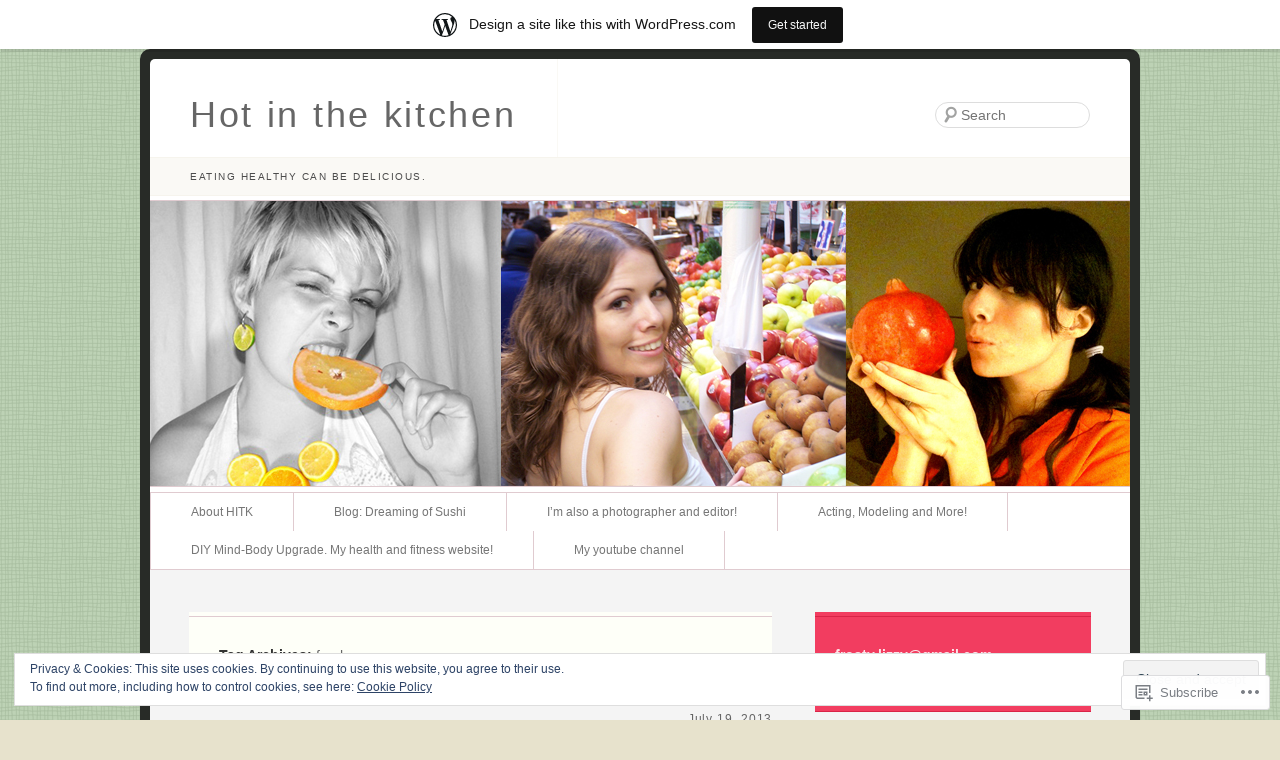

--- FILE ---
content_type: application/javascript
request_url: https://widgets.wp.com/platform.js
body_size: 1774
content:
(function(){var t=function(e,r,n){if(document.getElementsByClassName){t=function(t,e,r){r=r||document;var n=r.getElementsByClassName(t),a=e?new RegExp("\\b"+e+"\\b","i"):null,i=[],o;for(var l=0,s=n.length;l<s;l+=1){o=n[l];if(!a||a.test(o.nodeName)){i.push(o)}}return i}}else if(document.evaluate){t=function(t,e,r){e=e||"*";r=r||document;var n=t.split(" "),a="",i="http://www.w3.org/1999/xhtml",o=document.documentElement.namespaceURI===i?i:null,l=[],s,u;for(var d=0,m=n.length;d<m;d+=1){a+="[contains(concat(' ', @class, ' '), ' "+n[d]+" ')]"}try{s=document.evaluate(".//"+e+a,r,o,0,null)}catch(t){s=document.evaluate(".//"+e+a,r,null,0,null)}while(u=s.iterateNext()){l.push(u)}return l}}else{t=function(t,e,r){e=e||"*";r=r||document;var n=t.split(" "),a=[],i=e==="*"&&r.all?r.all:r.getElementsByTagName(e),o,l=[],s;for(var u=0,d=n.length;u<d;u+=1){a.push(new RegExp("(^|\\s)"+n[u]+"(\\s|$)"))}for(var m=0,b=i.length;m<b;m+=1){o=i[m];s=false;for(var g=0,h=a.length;g<h;g+=1){s=a[g].test(o.className);if(!s){break}}if(s){l.push(o)}}return l}}return t(e,r,n)};!function(t,e){typeof module!="undefined"?module.exports=e():typeof define=="function"&&typeof define.amd=="object"?define(e):this[t]=e()}("domready",function(t){function e(t){g=1;while(t=r.shift())t()}var r=[],n,a=!1,i=document,o=i.documentElement,l=o.doScroll,s="DOMContentLoaded",u="addEventListener",d="onreadystatechange",m="readyState",b=l?/^loaded|^c/:/^loaded|c/,g=b.test(i[m]);return i[u]&&i[u](s,n=function(){i.removeEventListener(s,n,a),e()},a),l&&i.attachEvent(d,n=function(){/^c/.test(i[m])&&(i.detachEvent(d,n),e())}),t=l?function(e){self!=top?g?e():r.push(e):function(){try{o.doScroll("left")}catch(r){return setTimeout(function(){t(e)},50)}e()}()}:function(t){g?t():r.push(t)}});var e=function(){var e;e=t("wordpress-timeline");for(var r=0;r<e.length;r++){var n=e[r];var a=null==n.getAttribute("width")?300:n.getAttribute("width");var i=null==n.getAttribute("height")?500:n.getAttribute("height");var o=n.getAttribute("href");if(o.indexOf("https://")==0)o=o.substring(8);if(o.indexOf("http://")==0)o=o.substring(7);if(o.substr(-1)=="/")o=o.substr(0,o.length-1);var l=document.createElement("iframe");var s="//widgets.wp.com/timeline/index.html";s+="#blog="+o;s+=null==n.getAttribute("lang")?"":"&lang="+n.getAttribute("lang");s+=null==n.getAttribute("data-theme")?"&theme=light":"&theme="+n.getAttribute("data-theme");s+=null==n.getAttribute("data-link-color")?"":"&link_color="+n.getAttribute("data-link-color");s+=null==n.getAttribute("data-show-gravatars")?"":"&show_gravatars="+n.getAttribute("data-show-gravatars");s+="&width="+a;s+="&height="+i;l.setAttribute("src",s);l.setAttribute("width",a);l.setAttribute("height",i);l.setAttribute("frameborder","0");l.setAttribute("scrolling","no");l.setAttribute("title",window.wpcomPlatform?.titles.timelines||"Embeddable Timelines");n.parentNode.replaceChild(l,n)}var u;u=t("wordpress-follow-button");for(var r=0;r<u.length;r++){var d=u[r];var a="100%";var i=20;var o=d.getAttribute("href");if(o.indexOf("https://")==0)o=o.substring(8);if(o.indexOf("http://")==0)o=o.substring(7);if(o.substr(-1)=="/")o=o.substr(0,o.length-1);var l=document.createElement("iframe");var s="//widgets.wp.com/follow/index.html";s+="#href="+o;s+=null==d.getAttribute("data-lang")?"":"&lang="+d.getAttribute("data-lang");s+=null==d.getAttribute("data-blog")?"":"&blog="+encodeURIComponent(d.getAttribute("data-blog"));s+=null==d.getAttribute("data-show-follower-count")?"":"&show_follower_count="+encodeURIComponent(d.getAttribute("data-show-follower-count"));s+=null==d.getAttribute("data-show-blog-name")?"":"&show_blog_name="+encodeURIComponent(d.getAttribute("data-show-blog-name"));l.setAttribute("src",s);l.setAttribute("width",a);l.setAttribute("height",i);l.setAttribute("frameborder","0");l.setAttribute("scrolling","no");l.setAttribute("title",window.wpcomPlatform?.titles.followButton||"Follow Button");d.parentNode.replaceChild(l,d)}var m,b,l,g,h,f,c,p=t("wordpress-wpembed"),w=0;for(r=0;r<p.length;r++){b={};l=document.createElement("iframe");g="https://widgets.wp.com/wpembed/index.html?";f=0;wpembed=p[r];b.gravatars=wpembed.getAttribute("data-show-gravatars")==="false"?false:true;b.language=wpembed.getAttribute("data-lang")||"en";b.theme=wpembed.getAttribute("data-theme")==="dark"?"dark":"light";b.host=wpembed.getAttribute("data-host");if(wpembed.getAttribute("data-comment-id")){b.commentID=parseInt(wpembed.getAttribute("data-comment-id"),10)}else if(wpembed.getAttribute("data-post-id")){b.postID=parseInt(wpembed.getAttribute("data-post-id"),10)}else if(wpembed.getAttribute("data-post-name")){b.postName=wpembed.getAttribute("data-post-name")}if(!b.host||!b.host.length){return}for(m in b){if(b.hasOwnProperty(m)){g+=m+"="+encodeURIComponent(b[m])+"&"}}f=function(){var t=++w+"";return"wpembed-"+t}();l.setAttribute("frameborder",0);l.setAttribute("id",f);l.setAttribute("name",f);l.setAttribute("scrolling","no");l.setAttribute("src",g.slice(0,-1));l.setAttribute("width","100%");l.setAttribute("title",window.wpcomPlatform?.titles.wpEmbeds||"WordPress Embeds");wpembed.parentNode.replaceChild(l,wpembed)}window.addEventListener("message",function(t){if(t.origin!=="https://widgets.wp.com"){return}var e=0,r={}.size=0;try{r=JSON.parse(t.data)}catch(t){}if(r.type!=="wpEmbedMessage"||typeof r.height==="undefined"||typeof r.ID==="undefined"){return}e=parseInt(r.ID.substr("wpembed-".length),10);size=parseInt(r.height,10);if(e<1||size<1){return}document.getElementsByName("wpembed-"+e)[0].setAttribute("height",size+"px")},false)};if("function"==typeof domready){domready(e)}else{e()}})();